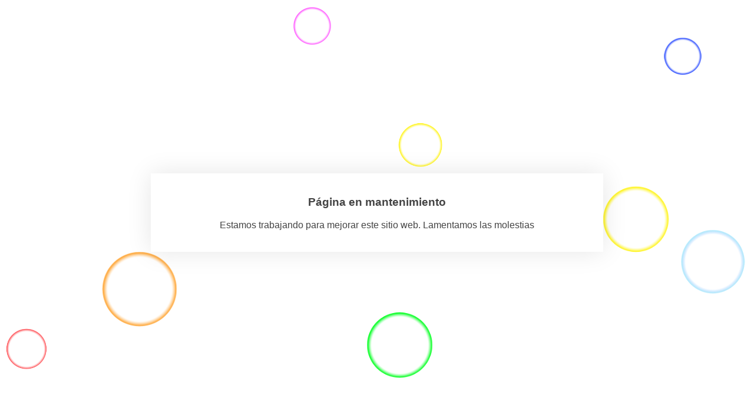

--- FILE ---
content_type: text/html; charset=UTF-8
request_url: https://asociaciondecientificos-fundak.org/member/fatima-valencia-agudo/
body_size: 420
content:
<!DOCTYPE html>
<html lang="es-ES" prefix="og: http://ogp.me/ns# fb: http://ogp.me/ns/fb#">
<head>
    <meta charset="UTF-8" />
    <title>Asociación de Científicos. Fundación Alicia Koplowitz</title>
        <meta name="viewport" content="width=device-width, maximum-scale=1, initial-scale=1, minimum-scale=1">
    <meta name="description" content="Fundación Alicia Koplowitz"/>
    <meta http-equiv="X-UA-Compatible" content="" />
    <meta property="og:site_name" content="Asociación de Científicos. Fundación Alicia Koplowitz - Fundación Alicia Koplowitz"/>
    <meta property="og:title" content="Asociación de Científicos. Fundación Alicia Koplowitz"/>
    <meta property="og:type" content="Maintenance"/>
    <meta property="og:url" content="https://asociaciondecientificos-fundak.org"/>
    <meta property="og:description" content="Fundación Alicia Koplowitz"/>
        <link rel="profile" href="http://gmpg.org/xfn/11" />
    <link rel="pingback" href="https://asociaciondecientificos-fundak.org/xmlrpc.php" />
    <link rel="stylesheet" type="text/css" href="https://asociaciondecientificos-fundak.org/wp-content/plugins/mantenimiento-web/frontal-fx/css/burbujas.css" media="all"/>
    <script src="https://asociaciondecientificos-fundak.org/wp-content/plugins/mantenimiento-web/frontal-fx/js/matter.0.18.min.js"></script>
    <script src="https://asociaciondecientificos-fundak.org/wp-content/plugins/mantenimiento-web/frontal-fx/js/jquery-1.7.1.min.js"></script>
    <script>
        var url = "https://asociaciondecientificos-fundak.org/wp-content/plugins/mantenimiento-web/frontal-fx";
    </script>
    <script src="https://asociaciondecientificos-fundak.org/wp-content/plugins/mantenimiento-web/frontal-fx/js/burbujas.js"></script>
    </head>
<body>
    <div id="cdp-texto">
        <h3>Página en mantenimiento</h3>
<p>Estamos trabajando para mejorar este sitio web. Lamentamos las molestias</p>    </div>
</div>
</body>
</html>